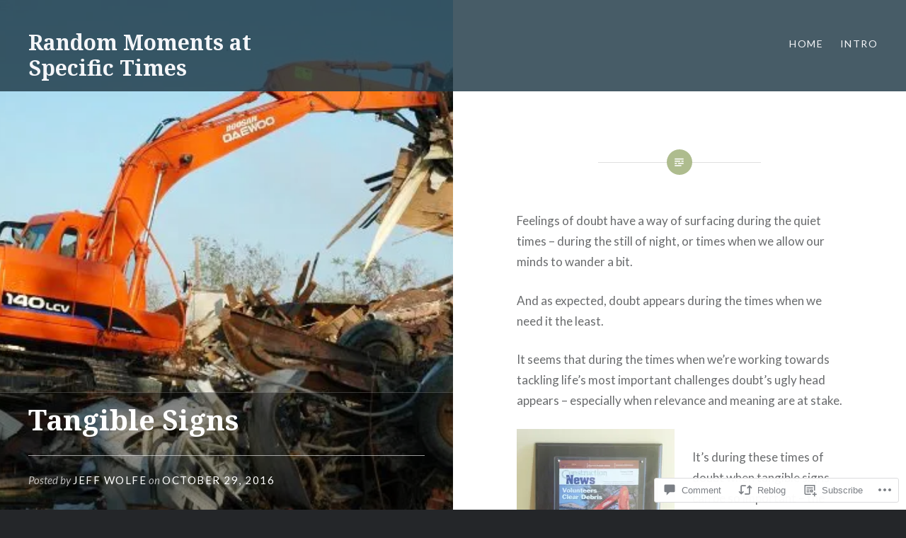

--- FILE ---
content_type: text/javascript; charset=utf-8
request_url: https://www.goodreads.com/review/custom_widget/17965114.Currently%20Reading:%20currently-reading?cover_position=&cover_size=small&num_books=5&order=d&shelf=currently-reading&sort=date_added&widget_bg_transparent=&widget_id=17965114_currently_reading
body_size: 1461
content:
  var widget_code = '  <div class=\"gr_custom_container_17965114_currently_reading\">\n    <h2 class=\"gr_custom_header_17965114_currently_reading\">\n    <a style=\"text-decoration: none;\" rel=\"nofollow\" href=\"https://www.goodreads.com/review/list/17965114-jeff?shelf=currently-reading&amp;utm_medium=api&amp;utm_source=custom_widget\">Currently Reading: currently-reading<\/a>\n    <\/h2>\n      <div class=\"gr_custom_each_container_17965114_currently_reading\">\n          <div class=\"gr_custom_book_container_17965114_currently_reading\">\n            <a title=\"Crusade: The Untold Story of the Persian Gulf War\" rel=\"nofollow\" href=\"https://www.goodreads.com/review/show/8202226773?utm_medium=api&amp;utm_source=custom_widget\"><img alt=\"Crusade: The Untold Story of the Persian Gulf War\" border=\"0\" src=\"https://i.gr-assets.com/images/S/compressed.photo.goodreads.com/books/1556307572l/45309835._SY75_.jpg\" /><\/a>\n          <\/div>\n          <div class=\"gr_custom_rating_17965114_currently_reading\">\n            <span class=\" staticStars notranslate\"><img src=\"https://s.gr-assets.com/images/layout/gr_red_star_inactive.png\" /><img alt=\"\" src=\"https://s.gr-assets.com/images/layout/gr_red_star_inactive.png\" /><img alt=\"\" src=\"https://s.gr-assets.com/images/layout/gr_red_star_inactive.png\" /><img alt=\"\" src=\"https://s.gr-assets.com/images/layout/gr_red_star_inactive.png\" /><img alt=\"\" src=\"https://s.gr-assets.com/images/layout/gr_red_star_inactive.png\" /><\/span>\n          <\/div>\n          <div class=\"gr_custom_title_17965114_currently_reading\">\n            <a rel=\"nofollow\" href=\"https://www.goodreads.com/review/show/8202226773?utm_medium=api&amp;utm_source=custom_widget\">Crusade: The Untold Story of the Persian Gulf War<\/a>\n          <\/div>\n          <div class=\"gr_custom_author_17965114_currently_reading\">\n            by <a rel=\"nofollow\" href=\"https://www.goodreads.com/author/show/38662.Rick_Atkinson\">Rick Atkinson<\/a>\n          <\/div>\n      <\/div>\n      <div class=\"gr_custom_each_container_17965114_currently_reading\">\n          <div class=\"gr_custom_book_container_17965114_currently_reading\">\n            <a title=\"God\'s Purpose for Your Life: A Daily Devotional for Finding Purpose and Following God\'s Plan (365 Devotions - Inspiration for Every Day of the Year) (Devotionals from Charles F. Stanley)\" rel=\"nofollow\" href=\"https://www.goodreads.com/review/show/8126043839?utm_medium=api&amp;utm_source=custom_widget\"><img alt=\"God\'s Purpose for Your Life: A Daily Devotional for Finding Purpose and Following God\'s Plan (365 Devotions - Inspiration for Every Day of the Year)\" border=\"0\" src=\"https://i.gr-assets.com/images/S/compressed.photo.goodreads.com/books/1592634620l/54184042._SX50_.jpg\" /><\/a>\n          <\/div>\n          <div class=\"gr_custom_rating_17965114_currently_reading\">\n            <span class=\" staticStars notranslate\"><img src=\"https://s.gr-assets.com/images/layout/gr_red_star_inactive.png\" /><img alt=\"\" src=\"https://s.gr-assets.com/images/layout/gr_red_star_inactive.png\" /><img alt=\"\" src=\"https://s.gr-assets.com/images/layout/gr_red_star_inactive.png\" /><img alt=\"\" src=\"https://s.gr-assets.com/images/layout/gr_red_star_inactive.png\" /><img alt=\"\" src=\"https://s.gr-assets.com/images/layout/gr_red_star_inactive.png\" /><\/span>\n          <\/div>\n          <div class=\"gr_custom_title_17965114_currently_reading\">\n            <a rel=\"nofollow\" href=\"https://www.goodreads.com/review/show/8126043839?utm_medium=api&amp;utm_source=custom_widget\">God\'s Purpose for Your Life: A Daily Devotional for Finding Purpose and Following God\'s Plan (365 Devotions - Inspiration for Every Day of the Year)<\/a>\n          <\/div>\n          <div class=\"gr_custom_author_17965114_currently_reading\">\n            by <a rel=\"nofollow\" href=\"https://www.goodreads.com/author/show/39628.Charles_F_Stanley\">Charles F. Stanley<\/a>\n          <\/div>\n      <\/div>\n      <div class=\"gr_custom_each_container_17965114_currently_reading\">\n          <div class=\"gr_custom_book_container_17965114_currently_reading\">\n            <a title=\"Daily Strength for Men: A 365-Day Devotional\" rel=\"nofollow\" href=\"https://www.goodreads.com/review/show/8126042459?utm_medium=api&amp;utm_source=custom_widget\"><img alt=\"Daily Strength for Men: A 365-Day Devotional\" border=\"0\" src=\"https://i.gr-assets.com/images/S/compressed.photo.goodreads.com/books/1549370819l/43842512._SX50_.jpg\" /><\/a>\n          <\/div>\n          <div class=\"gr_custom_rating_17965114_currently_reading\">\n            <span class=\" staticStars notranslate\"><img src=\"https://s.gr-assets.com/images/layout/gr_red_star_inactive.png\" /><img alt=\"\" src=\"https://s.gr-assets.com/images/layout/gr_red_star_inactive.png\" /><img alt=\"\" src=\"https://s.gr-assets.com/images/layout/gr_red_star_inactive.png\" /><img alt=\"\" src=\"https://s.gr-assets.com/images/layout/gr_red_star_inactive.png\" /><img alt=\"\" src=\"https://s.gr-assets.com/images/layout/gr_red_star_inactive.png\" /><\/span>\n          <\/div>\n          <div class=\"gr_custom_title_17965114_currently_reading\">\n            <a rel=\"nofollow\" href=\"https://www.goodreads.com/review/show/8126042459?utm_medium=api&amp;utm_source=custom_widget\">Daily Strength for Men: A 365-Day Devotional<\/a>\n          <\/div>\n          <div class=\"gr_custom_author_17965114_currently_reading\">\n            by <a rel=\"nofollow\" href=\"https://www.goodreads.com/author/show/22455258.Chris_Bolinger\">Chris Bolinger<\/a>\n          <\/div>\n      <\/div>\n      <div class=\"gr_custom_each_container_17965114_currently_reading\">\n          <div class=\"gr_custom_book_container_17965114_currently_reading\">\n            <a title=\"NEW YORK TIMES COMPLETE WORLD WAR II: The Coverage of the Entire Conflict\" rel=\"nofollow\" href=\"https://www.goodreads.com/review/show/7960452957?utm_medium=api&amp;utm_source=custom_widget\"><img alt=\"NEW YORK TIMES COMPLETE WORLD WAR II: The Coverage of the Entire Conflict\" border=\"0\" src=\"https://i.gr-assets.com/images/S/compressed.photo.goodreads.com/books/1726153083l/218907818._SX50_.jpg\" /><\/a>\n          <\/div>\n          <div class=\"gr_custom_rating_17965114_currently_reading\">\n            <span class=\" staticStars notranslate\"><img src=\"https://s.gr-assets.com/images/layout/gr_red_star_inactive.png\" /><img alt=\"\" src=\"https://s.gr-assets.com/images/layout/gr_red_star_inactive.png\" /><img alt=\"\" src=\"https://s.gr-assets.com/images/layout/gr_red_star_inactive.png\" /><img alt=\"\" src=\"https://s.gr-assets.com/images/layout/gr_red_star_inactive.png\" /><img alt=\"\" src=\"https://s.gr-assets.com/images/layout/gr_red_star_inactive.png\" /><\/span>\n          <\/div>\n          <div class=\"gr_custom_title_17965114_currently_reading\">\n            <a rel=\"nofollow\" href=\"https://www.goodreads.com/review/show/7960452957?utm_medium=api&amp;utm_source=custom_widget\">NEW YORK TIMES COMPLETE WORLD WAR II: The Coverage of the Entire Conflict<\/a>\n          <\/div>\n          <div class=\"gr_custom_author_17965114_currently_reading\">\n            by <a rel=\"nofollow\" href=\"https://www.goodreads.com/author/show/4169743.The_New_York_Times\">The New York Times<\/a>\n          <\/div>\n      <\/div>\n      <div class=\"gr_custom_each_container_17965114_currently_reading\">\n          <div class=\"gr_custom_book_container_17965114_currently_reading\">\n            <a title=\"Fall of Civilizations: Stories of Greatness and Decline\" rel=\"nofollow\" href=\"https://www.goodreads.com/review/show/7927440243?utm_medium=api&amp;utm_source=custom_widget\"><img alt=\"Fall of Civilizations: Stories of Greatness and Decline\" border=\"0\" src=\"https://i.gr-assets.com/images/S/compressed.photo.goodreads.com/books/1707471048l/203647807._SY75_.jpg\" /><\/a>\n          <\/div>\n          <div class=\"gr_custom_rating_17965114_currently_reading\">\n            <span class=\" staticStars notranslate\"><img src=\"https://s.gr-assets.com/images/layout/gr_red_star_inactive.png\" /><img alt=\"\" src=\"https://s.gr-assets.com/images/layout/gr_red_star_inactive.png\" /><img alt=\"\" src=\"https://s.gr-assets.com/images/layout/gr_red_star_inactive.png\" /><img alt=\"\" src=\"https://s.gr-assets.com/images/layout/gr_red_star_inactive.png\" /><img alt=\"\" src=\"https://s.gr-assets.com/images/layout/gr_red_star_inactive.png\" /><\/span>\n          <\/div>\n          <div class=\"gr_custom_title_17965114_currently_reading\">\n            <a rel=\"nofollow\" href=\"https://www.goodreads.com/review/show/7927440243?utm_medium=api&amp;utm_source=custom_widget\">Fall of Civilizations: Stories of Greatness and Decline<\/a>\n          <\/div>\n          <div class=\"gr_custom_author_17965114_currently_reading\">\n            by <a rel=\"nofollow\" href=\"https://www.goodreads.com/author/show/14056218.Paul_M_M_Cooper\">Paul M.M. Cooper<\/a>\n          <\/div>\n      <\/div>\n  <br style=\"clear: both\"/>\n  <center>\n    <a rel=\"nofollow\" href=\"https://www.goodreads.com/\"><img alt=\"goodreads.com\" style=\"border:0\" src=\"https://s.gr-assets.com/images/widget/widget_logo.gif\" /><\/a>\n  <\/center>\n  <noscript>\n    Share <a rel=\"nofollow\" href=\"https://www.goodreads.com/\">book reviews<\/a> and ratings with Jeff, and even join a <a rel=\"nofollow\" href=\"https://www.goodreads.com/group\">book club<\/a> on Goodreads.\n  <\/noscript>\n  <\/div>\n'
  var widget_div = document.getElementById('gr_custom_widget_17965114_currently_reading')
  if (widget_div) {
    widget_div.innerHTML = widget_code
  }
  else {
    document.write(widget_code)
  }
